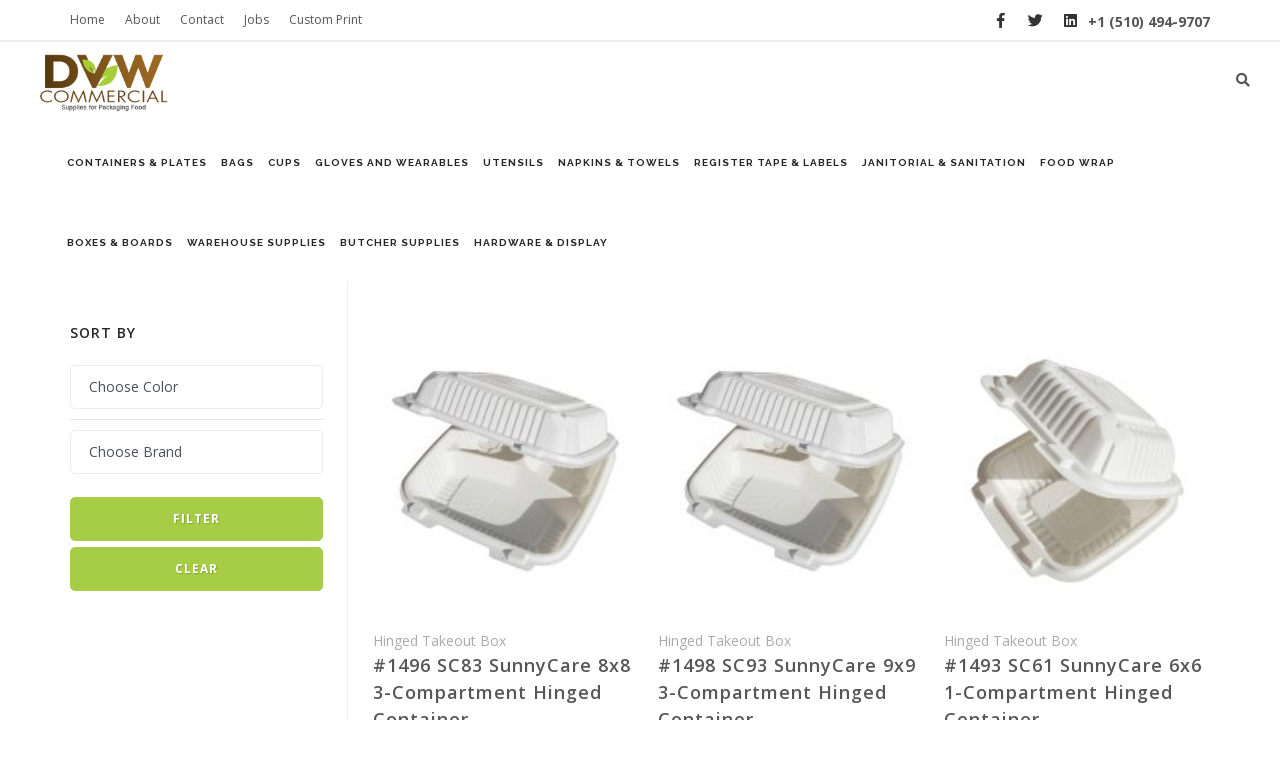

--- FILE ---
content_type: text/html; charset=UTF-8
request_url: https://dvwcommercial.com/products/81/hinged-takeout-box
body_size: 6294
content:
<!DOCTYPE html>
<html lang="en">

<head>
    <meta name="viewport" content="width=device-width, initial-scale=1"/>
    <meta http-equiv="content-type" content="text/html; charset=utf-8"/>
    <meta name="author" content=""/>
    <meta name="description" content="">
    <!--  favicon  -->
    <link rel="icon" type="image/png" sizes="16x16" href="../../public/imgs/favicon.png">
    <!-- Document title -->
    <title>DVW</title>
    <style>
        .se-pre-con {
            position: fixed;
            left: 0px;
            top: 0px;
            width: 100%;
            height: 100%;
            z-index: 9999;
            background: url(../../public/loader/loader.gif) center no-repeat #fff;
        }
    </style>
    <!-- Stylesheets & Fonts -->
    <link href="https://fonts.googleapis.com/css?family=Open+Sans:300,400,800,700,600|Montserrat:400,500,600,700|Raleway:100,300,600,700,800"
          rel="stylesheet" type="text/css"/>
    <link href="../../public/css/plugins.css" rel="stylesheet">
    <link href="../../public/css/style.css" rel="stylesheet">
    <link href="../../public/css/responsive.css" rel="stylesheet">
</head>
<script src="https://ajax.googleapis.com/ajax/libs/jquery/1.5.2/jquery.min.js"></script>
<script>
    //Pre loader
    $(window).load(function () {
        // Animate loader off screen
        $(".se-pre-con").fadeOut("slow");
    });
</script>


<body>
<!-- pre loader -->
<div class="se-pre-con"></div>
<!-- Ends -->

<!-- Wrapper -->
<div id="wrapper">

    

<!-- end: Topbar -->


<!--<body>-->
<!-- Topbar -->
        <div id="topbar" class="d-none d-xl-block d-lg-block">
            <div class="container">
                <div class="row">
                    <div class="col-md-6">
                        <ul class="top-menu">
                            <li><a href="../../">Home</a></li>
                            <li><a href="../../about">About</a></li>
                            <li><a href="../../contact">Contact</a></li>
                            <li><a href="../../jobs">Jobs</a></li>
                            <li><a href="../../customprint">Custom Print</a></li>
                        </ul>
                    </div>
                    <div class="col-md-6 d-none d-sm-block">
                        <div class="social-icons social-icons-colored-hover">
                            <ul style="float:left">
                                <li class="social-facebook"><a target="_blank" href="https://www.facebook.com/DVW-Commercial-359538040879887/"><i class="fab fa-facebook-f"></i></a></li>
                                <li class="social-twitter"><a target="_blank" href="#"><i class="fab fa-twitter"></i></a></li>

                                <li class="social-linkedin"><a target="_blank" href="#"><i class="fab fa-linkedin"></i></a></li>
                                

                            </ul>
                            <a class="nav_number">+1 (510) 494-9707</a>
                        </div>
                    </div>
                </div>
            </div>
        </div><header id="header" class="header-no-sticky">
    <div id="header-wrap">
        <div class="container-fluid">
            <!--Logo-->
            <div id="logo">
                <a href="../../" class="logo" data-dark-logo="../../public/imgs/logo.png">
                    <img src="../../public/imgs/logo.png" alt="DVW">
                </a>
            </div>
            <!--End: Logo-->

            <!--Top Search Form-->
            <div id="top-search">

                <form onsubmit="return search()">
                    <input  type="text" id="search-query" class="form-control" value="" placeholder="Start typing & press  &quot;Enter&quot;">
                </form>

               <script>
//                    function search() {
//                        var search_query = document.getElementById('search-query').value;
//                        var loc = path+'search/'+ search_query;
//                        window.location.replace(loc);
//                        return false;
//                    }
//                </script>
            </div>
            <!--end: Top Search Form-->

            <!--Header Extras-->
            <div class="header-extras">
                <ul>
                    <li>
                        <!--top search-->
                        <a id="top-search-trigger" href="#" class="toggle-item">
                            <i class="fa fa-search"></i>
                            <i class="fa fa-times"></i>
                        </a>
                        <!--end: top search-->
                    </li>


                </ul>
            </div>

            <!--end: Header Extras-->

            <!--Navigation Resposnive Trigger-->
            <div id="mainMenu-trigger">
                <button class="lines-button x"><span class="lines"></span></button>
            </div>
            <!--end: Navigation Resposnive Trigger-->

            <!--Navigation-->
            <div id="mainMenu" class="light">
                <div class="container-fluid">
                    <nav>
                        <ul>

                          <li class="dropdown mega-menu-item"><a href="../../products/13/containers-&-plates">Containers & Plates</a>
                                    <ul class="dropdown-menu">
                                        <li class="mega-menu-content">
                                            <div class="row"><div class="col-lg-2-5">
                                                    <ul>
                                                    <a href='../../products/27/aluminum-container'><li class="mega-menu-title">Aluminum Container</li></a><li><a href="../../products/55/aluminum-pan">Aluminum Pan</a></li></ul>
                                                </div><div class="col-lg-2-5">
                                                    <ul>
                                                    <a href='../../products/29/foam-container'><li class="mega-menu-title">Foam Container</li></a><li><a href="../../products/60/foam-bowl">Foam Bowl</a></li><li><a href="../../products/61/foam-hinged-container">Foam Hinged Container</a></li><li><a href="../../products/62/foam-plate">Foam Plate</a></li><li><a href="../../products/63/foam-soup-cup">Foam Soup Cup</a></li><li><a href="../../products/64/foam-tray">Foam Tray</a></li></ul>
                                                </div><div class="col-lg-2-5">
                                                    <ul>
                                                    <a href='../../products/31/plastic-container'><li class="mega-menu-title">Plastic Container</li></a><li><a href="../../products/70/bento-box">Bento Box</a></li><li><a href="../../products/90/tamper-proof-container">Tamper Proof Container</a></li><li><a href="../../products/89/sushi-tray">Sushi Tray</a></li><li><a href="../../products/88/portion-cup">Portion Cup</a></li><li><a href="../../products/87/plastic-tray">Plastic Tray</a></li><li><a href="../../products/86/plastic-plate">Plastic Plate</a></li><li><a href="../../products/85/plastic-cake-container">Plastic Cake Container</a></li><li><a href="../../products/84/plastic-bowl">Plastic Bowl</a></li><li><a href="../../products/83/ovenable-container">Ovenable Container</a></li><li><a href="../../products/82/juice-bottle">Juice Bottle</a></li><li><a href="../../products/81/hinged-takeout-box">Hinged Takeout Box</a></li><li><a href="../../products/80/deli-cup-hot">Deli Cup Hot</a></li><li><a href="../../products/79/deli-cup-cold">Deli Cup Cold</a></li><li><a href="../../products/78/clear-container-with-lid">Clear Container With Lid</a></li><li><a href="../../products/74/clear-hinged-container">Clear Hinged Container</a></li><li><a href="../../products/73/cake-container">Cake Container</a></li><li><a href="../../products/72/microwavable-takeout-container">Microwavable Takeout Container</a></li><li><a href="../../products/71/blackbase-cold-container">Blackbase Cold Container</a></li><li><a href="../../products/91/wedge-container">Wedge Container</a></li></ul>
                                                </div><div class="col-lg-2-5">
                                                    <ul>
                                                    <a href='../../products/28/fiber-container'><li class="mega-menu-title">Fiber Container</li></a><li><a href="../../products/56/fiber-tray">Fiber Tray</a></li><li><a href="../../products/57/fiber-hinged-container">Fiber Hinged Container</a></li><li><a href="../../products/58/fiber-plate">Fiber Plate</a></li><li><a href="../../products/59/fiber-bowl">Fiber Bowl</a></li></ul>
                                                </div><div class="col-lg-2-5">
                                                    <ul>
                                                    <a href='../../products/30/paper-container'><li class="mega-menu-title">Paper Container</li></a><li><a href="../../products/65/paper-food-pail">Paper Food Pail</a></li><li><a href="../../products/66/paper-plate">Paper Plate</a></li><li><a href="../../products/67/paper-food-container">Paper Food Container</a></li><li><a href="../../products/68/paper-takeout-box">Paper Takeout Box</a></li><li><a href="../../products/69/paper-tray">Paper Tray</a></li></ul>
                                                </div><div class="col-lg-2-5 p-l-0">

                             <img class='img-responsive'   src="../../admin/uploads/clients/13_category.jpeg" style="width: 200px;height: 200px;">

                     </div></div>
                                        </li>
                                    </ul>
                                </li><li class="dropdown mega-menu-item"><a href="../../products/18/bags">BAGS</a>
                                    <ul class="dropdown-menu">
                                        <li class="mega-menu-content">
                                            <div class="row"><div class="col-lg-2-5">
                                                    <ul>
                                                    <a href='../../products/32/paper-bag'><li class="mega-menu-title">Paper Bag</li></a><li><a href="../../products/92/bread-bag">Bread Bag</a></li><li><a href="../../products/93/grease-bag">Grease Bag</a></li><li><a href="../../products/94/hot-sack">Hot Sack</a></li><li><a href="../../products/95/paper-brown-bag">Paper Brown Bag</a></li><li><a href="../../products/96/paper-white-bag">Paper White Bag</a></li></ul>
                                                </div><div class="col-lg-2-5">
                                                    <ul>
                                                    <a href='../../products/33/plastic-bag'><li class="mega-menu-title">Plastic Bag</li></a><li><a href="../../products/97/flat-bag-hdpe">Flat Bag HDPE</a></li><li><a href="../../products/108/t-shirt-bag-reusable">T Shirt Bag Reusable</a></li><li><a href="../../products/107/t-shirt-bag-regular">T Shirt Bag Regular</a></li><li><a href="../../products/106/tote-bag">Tote Bag</a></li><li><a href="../../products/105/produce-bag">Produce Bag</a></li><li><a href="../../products/104/orange-bag">Orange Bag</a></li><li><a href="../../products/103/net-bag">Net Bag</a></li><li><a href="../../products/102/ice-bag">Ice Bag</a></li><li><a href="../../products/101/garbage-bag">Garbage Bag</a></li><li><a href="../../products/100/flat-bag-with-holes-polypropylene">Flat Bag With Holes Polypropylene</a></li><li><a href="../../products/99/flat-bag-polypropylene">Flat Bag Polypropylene</a></li><li><a href="../../products/98/flat-bag-with-holes-ldpe">Flat Bag With Holes LDPE</a></li><li><a href="../../products/109/ziplock-bag">Ziplock Bag</a></li></ul>
                                                </div></div>
                                        </li>
                                    </ul>
                                </li><li class="dropdown mega-menu-item"><a href="../../products/19/cups">CUPS</a>
                                    <ul class="dropdown-menu">
                                        <li class="mega-menu-content">
                                            <div class="row"><div class="col-lg-2-5">
                                                    <ul>
                                                    <a href='../../products/34/drink-cup'><li class="mega-menu-title">Drink Cup</li></a><li><a href="../../products/110/clear-drink-cup">Clear Drink Cup</a></li><li><a href="../../products/111/foam-drink-cup">Foam Drink Cup</a></li><li><a href="../../products/112/kids-drink-cup">Kids Drink Cup</a></li><li><a href="../../products/113/paper-drink-cup-cold">Paper Drink Cup Cold</a></li><li><a href="../../products/114/paper-drink-cup-hot">Paper Drink Cup Hot</a></li><li><a href="../../products/115/plastic-drink-cup-cold">Plastic Drink Cup Cold</a></li></ul>
                                                </div></div>
                                        </li>
                                    </ul>
                                </li><li class="dropdown mega-menu-item"><a href="../../products/20/gloves-and-wearables">GLOVES AND WEARABLES</a>
                                    <ul class="dropdown-menu">
                                        <li class="mega-menu-content">
                                            <div class="row"><div class="col-lg-2-5">
                                                    <ul>
                                                    <a href='../../products/35/gloves'><li class="mega-menu-title">Gloves</li></a><li><a href="../../products/116/cotton-gloves">Cotton Gloves</a></li><li><a href="../../products/117/latex-gloves">Latex Gloves</a></li><li><a href="../../products/118/nitrile-gloves">Nitrile Gloves</a></li><li><a href="../../products/119/vinyl-gloves">Vinyl Gloves</a></li><li><a href="../../products/120/pe-clear-gloves">PE Clear Gloves</a></li><li><a href="../../products/121/rubber-gloves">Rubber Gloves</a></li></ul>
                                                </div><div class="col-lg-2-5">
                                                    <ul>
                                                    <a href='../../products/36/wearables'><li class="mega-menu-title">Wearables</li></a><li><a href="../../products/122/apron">Apron</a></li><li><a href="../../products/123/hair-net">Hair Net</a></li><li><a href="../../products/124/mask">Mask</a></li></ul>
                                                </div></div>
                                        </li>
                                    </ul>
                                </li><li class="dropdown mega-menu-item"><a href="../../products/21/utensils">UTENSILS</a>
                                    <ul class="dropdown-menu">
                                        <li class="mega-menu-content">
                                            <div class="row"><div class="col-lg-2-5">
                                                    <ul>
                                                    <a href='../../products/37/cutlery'><li class="mega-menu-title">Cutlery</li></a><li><a href="../../products/125/plastic-cutlery">Plastic Cutlery</a></li><li><a href="../../products/126/compostable-cutlery">Compostable Cutlery</a></li><li><a href="../../products/127/chopstick">Chopstick</a></li><li><a href="../../products/128/straw">Straw</a></li><li><a href="../../products/129/stirrer">Stirrer</a></li></ul>
                                                </div><div class="col-lg-2-5">
                                                    <ul>
                                                    <a href='../../products/38/ties-and-picks'><li class="mega-menu-title">Ties AND Picks</li></a><li><a href="../../products/130/twist-tie">Twist Tie</a></li><li><a href="../../products/131/toothpick">Toothpick</a></li><li><a href="../../products/132/club-frill">Club Frill</a></li><li><a href="../../products/133/skewer">Skewer</a></li><li><a href="../../products/134/rope-and-thread">Rope And Thread</a></li><li><a href="../../products/135/rubber-band">Rubber Band</a></li></ul>
                                                </div><div class="col-lg-2-5">
                                                    <ul>
                                                    <a href='../../products/39/cup-holder'><li class="mega-menu-title">Cup Holder</li></a><li><a href="../../products/136/cup-holder">Cup Holder</a></li></ul>
                                                </div></div>
                                        </li>
                                    </ul>
                                </li><li class="dropdown mega-menu-item"><a href="../../products/22/napkins-&-towels">NAPKINS & TOWELS</a>
                                    <ul class="dropdown-menu">
                                        <li class="mega-menu-content">
                                            <div class="row"><div class="col-lg-2-5">
                                                    <ul>
                                                    <a href='../../products/40/napkins'><li class="mega-menu-title">Napkins</li></a><li><a href="../../products/137/dinner-napkin">Dinner Napkin</a></li><li><a href="../../products/138/cocktail-napkin">Cocktail Napkin</a></li></ul>
                                                </div><div class="col-lg-2-5">
                                                    <ul>
                                                    <a href='../../products/41/towels'><li class="mega-menu-title">TOWELS</li></a><li><a href="../../products/139/hand-towel">Hand Towel</a></li></ul>
                                                </div><div class="col-lg-2-5 p-l-0">

                             <img class='img-responsive'   src="../../admin/uploads/clients/22_category.jpeg" style="width: 200px;height: 200px;">

                     </div></div>
                                        </li>
                                    </ul>
                                </li><li class="dropdown mega-menu-item"><a href="../../products/23/register-tape-&-labels">REGISTER TAPE & LABELS</a>
                                    <ul class="dropdown-menu">
                                        <li class="mega-menu-content">
                                            <div class="row"><div class="col-lg-2-5">
                                                    <ul>
                                                    <a href='../../products/42/register-tape'><li class="mega-menu-title">REGISTER TAPE</li></a><li><a href="../../products/140/thermal-paper">Thermal Paper</a></li><li><a href="../../products/141/bond-paper">Bond Paper</a></li></ul>
                                                </div><div class="col-lg-2-5">
                                                    <ul>
                                                    <a href='../../products/43/labels-and-stickers'><li class="mega-menu-title">LABELS AND STICKERS</li></a><li><a href="../../products/142/scale-label">Scale Label</a></li><li><a href="../../products/143/sign-card">Sign Card</a></li><li><a href="../../products/144/sticker">Sticker</a></li><li><a href="../../products/145/guest-check">Guest Check</a></li><li><a href="../../products/146/ticket">Ticket</a></li><li><a href="../../products/147/printer-ribbon">Printer Ribbon</a></li></ul>
                                                </div></div>
                                        </li>
                                    </ul>
                                </li><li class="dropdown mega-menu-item"><a href="../../products/24/janitorial-&-sanitation">JANITORIAL & SANITATION</a>
                                    <ul class="dropdown-menu">
                                        <li class="mega-menu-content">
                                            <div class="row"><div class="col-lg-2-5">
                                                    <ul>
                                                    <a href='../../products/44/janitorial'><li class="mega-menu-title">JANITORIAL</li></a><li><a href="../../products/148/cleaning-chemical">Cleaning Chemical</a></li><li><a href="../../products/149/cleaning-tools">Cleaning Tools</a></li><li><a href="../../products/150/hand-soap">Hand Soap</a></li><li><a href="../../products/151/dish-soap">Dish Soap</a></li></ul>
                                                </div><div class="col-lg-2-5">
                                                    <ul>
                                                    <a href='../../products/45/toilet-accessories'><li class="mega-menu-title">TOILET ACCESSORIES</li></a><li><a href="../../products/152/toilet-paper">Toilet Paper</a></li><li><a href="../../products/153/toilet-seat-covers">Toilet Seat Covers</a></li><li><a href="../../products/154/scented-supplies">Scented Supplies</a></li></ul>
                                                </div><div class="col-lg-2-5 p-l-0">

                             <img class='img-responsive'   src="../../admin/uploads/clients/24_category.jpeg" style="width: 200px;height: 200px;">

                     </div></div>
                                        </li>
                                    </ul>
                                </li><li class="dropdown mega-menu-item"><a href="../../products/25/food-wrap">FOOD WRAP</a>
                                    <ul class="dropdown-menu">
                                        <li class="mega-menu-content">
                                            <div class="row"><div class="col-lg-2-5">
                                                    <ul>
                                                    <a href='../../products/46/food-wrap'><li class="mega-menu-title">Food Wrap</li></a><li><a href="../../products/159/wax-paper">Wax Paper</a></li><li><a href="../../products/155/aluminum-foil">Aluminum Foil</a></li><li><a href="../../products/156/cling-film">Cling Film</a></li><li><a href="../../products/157/meat-film">Meat Film</a></li><li><a href="../../products/158/pink-paper">Pink Paper</a></li></ul>
                                                </div></div>
                                        </li>
                                    </ul>
                                </li><li class="dropdown mega-menu-item"><a href="../../products/47/boxes-&-boards">Boxes & Boards</a>
                                    <ul class="dropdown-menu">
                                        <li class="mega-menu-content">
                                            <div class="row"><div class="col-lg-2-5">
                                                    <ul>
                                                    <a href='../../products/49/boards'><li class="mega-menu-title">Boards</li></a><li><a href="../../products/160/cake-board">Cake Board</a></li><li><a href="../../products/161/cake-circles">Cake Circles</a></li></ul>
                                                </div><div class="col-lg-2-5">
                                                    <ul>
                                                    <a href='../../products/50/boxes'><li class="mega-menu-title">Boxes</li></a><li><a href="../../products/162/cake-boxes">Cake Boxes</a></li><li><a href="../../products/163/pizza-boxes">Pizza Boxes</a></li></ul>
                                                </div></div>
                                        </li>
                                    </ul>
                                </li><li class="dropdown mega-menu-item"><a href="../../products/183/warehouse-supplies">Warehouse Supplies</a>
                                    <ul class="dropdown-menu">
                                        <li class="mega-menu-content">
                                            <div class="row"><div class="col-lg-2-5">
                                                    <ul>
                                                    <a href='../../products/53/warehouse-supplies'><li class="mega-menu-title">Warehouse Supplies</li></a><li><a href="../../products/175/box-cutter">Box Cutter</a></li><li><a href="../../products/176/pallet-wrap">Pallet Wrap</a></li><li><a href="../../products/177/slip-sheet">Slip Sheet</a></li></ul>
                                                </div></div>
                                        </li>
                                    </ul>
                                </li><li class="dropdown mega-menu-item"><a href="../../products/184/butcher-supplies">Butcher Supplies</a>
                                    <ul class="dropdown-menu">
                                        <li class="mega-menu-content">
                                            <div class="row"><div class="col-lg-2-5">
                                                    <ul>
                                                    <a href='../../products/54/butcher-supplies'><li class="mega-menu-title">Butcher Supplies</li></a><li><a href="../../products/178/butcher-knife">Butcher Knife</a></li><li><a href="../../products/179/filler-block">Filler Block</a></li><li><a href="../../products/180/grinder">Grinder</a></li><li><a href="../../products/181/saw-blade">Saw Blade</a></li><li><a href="../../products/182/soaker-pads">Soaker Pads</a></li></ul>
                                                </div></div>
                                        </li>
                                    </ul>
                                </li><li class="dropdown mega-menu-item"><a href="../../products/48/hardware-&-display">Hardware & Display</a>
                                    <ul class="dropdown-menu">
                                        <li class="mega-menu-content">
                                            <div class="row"><div class="col-lg-2-5">
                                                    <ul>
                                                    <a href='../../products/51/hardware'><li class="mega-menu-title">Hardware</li></a><li><a href="../../products/165/sealer-machine">Sealer Machine</a></li><li><a href="../../products/166/heating-fuel">Heating Fuel</a></li><li><a href="../../products/167/wire">Wire</a></li><li><a href="../../products/168/dispenser">Dispenser</a></li><li><a href="../../products/169/machine-oil">Machine Oil</a></li><li><a href="../../products/170/teflon">Teflon</a></li><li><a href="../../products/171/bell">Bell</a></li><li><a href="../../products/164/adhesive-tape">Adhesive Tape</a></li></ul>
                                                </div><div class="col-lg-2-5">
                                                    <ul>
                                                    <a href='../../products/52/display-supplies'><li class="mega-menu-title">Display Supplies</li></a><li><a href="../../products/172/display-divider">Display Divider</a></li><li><a href="../../products/173/display-tray">Display Tray</a></li><li><a href="../../products/174/grip-liner">Grip Liner</a></li></ul>
                                                </div></div>
                                        </li>
                                    </ul>
                                </li>

                        </ul>
                        </li>

                        </ul>
                    </nav>
                </div>

            </div>
            <!--end: Navigation-->

        </div>

    </div>
</header>    <!-- end: Header -->

    <!-- Shop products -->
    <section id="page-content" class="sidebar-left">
        <div class="container">
            <div class="row">
                <!-- Content-->
                <div class="content col-lg-9">

                    <!--Product list-->
                    <div class="shop">
                        <div class="grid-layout grid-3-columns" data-item="grid-item">

                                                            <div class="grid-item">
                                    <div class="product">

                                        <div class="product-image">
                                                                                        <a href="../../product/400/sc83-sunnycare-8x8-3-compartment-hinged-container"><img class="img-responsive"
                                                                                                  style="height: 300px"
                                                                                                  alt="Shop product image!"
                                                                                                  src="../../admin/uploads/products/main/1496-1_400_product.jpg"
                                                                                                  onerror="this.src='../../admin/Images/no_image.jpg'">

                                            </a>

                                            <a href="../../product/400/sc83-sunnycare-8x8-3-compartment-hinged-container"><img
                                                        class="img-responsive"
                                                        style="height: 300px"
                                                        alt="Shop product image!"
                                                        src="../../admin/uploads/products/main/1496-2_400_product.jpg" onerror="this.src='../../admin/Images/no_image.jpg'">
                                            </a>
                                            

                                        </div>

                                        <div class="product-description">
                                            <div class="product-category">Hinged Takeout Box</div>
                                            <div class="product-title">

                                                <h3>
                                                    <a href="../../product/400/sc83-sunnycare-8x8-3-compartment-hinged-container">#1496 SC83 SunnyCare 8x8 3-Compartment Hinged Container</a>
                                                </h3>
                                            </div>
                                            
                                        </div>
                                    </div>
                                </div>
                                                                <div class="grid-item">
                                    <div class="product">

                                        <div class="product-image">
                                                                                        <a href="../../product/401/sc93-sunnycare-9x9-3-compartment-hinged-container"><img class="img-responsive"
                                                                                                  style="height: 300px"
                                                                                                  alt="Shop product image!"
                                                                                                  src="../../admin/uploads/products/main/1498-1_401_product.jpg"
                                                                                                  onerror="this.src='../../admin/Images/no_image.jpg'">

                                            </a>

                                            <a href="../../product/401/sc93-sunnycare-9x9-3-compartment-hinged-container"><img
                                                        class="img-responsive"
                                                        style="height: 300px"
                                                        alt="Shop product image!"
                                                        src="../../admin/uploads/products/main/1498-2_401_product.jpg" onerror="this.src='../../admin/Images/no_image.jpg'">
                                            </a>
                                            

                                        </div>

                                        <div class="product-description">
                                            <div class="product-category">Hinged Takeout Box</div>
                                            <div class="product-title">

                                                <h3>
                                                    <a href="../../product/401/sc93-sunnycare-9x9-3-compartment-hinged-container">#1498 SC93 SunnyCare 9x9 3-Compartment Hinged Container</a>
                                                </h3>
                                            </div>
                                            
                                        </div>
                                    </div>
                                </div>
                                                                <div class="grid-item">
                                    <div class="product">

                                        <div class="product-image">
                                                                                        <a href="../../product/402/sc61-sunnycare-6x6-1-compartment-hinged-container"><img class="img-responsive"
                                                                                                  style="height: 300px"
                                                                                                  alt="Shop product image!"
                                                                                                  src="../../admin/uploads/products/main/1493-1_402_product.jpg"
                                                                                                  onerror="this.src='../../admin/Images/no_image.jpg'">

                                            </a>

                                            <a href="../../product/402/sc61-sunnycare-6x6-1-compartment-hinged-container"><img
                                                        class="img-responsive"
                                                        style="height: 300px"
                                                        alt="Shop product image!"
                                                        src="../../admin/uploads/products/main/1493-2_402_product.jpg" onerror="this.src='../../admin/Images/no_image.jpg'">
                                            </a>
                                            

                                        </div>

                                        <div class="product-description">
                                            <div class="product-category">Hinged Takeout Box</div>
                                            <div class="product-title">

                                                <h3>
                                                    <a href="../../product/402/sc61-sunnycare-6x6-1-compartment-hinged-container">#1493 SC61 SunnyCare 6x6 1-Compartment Hinged Container</a>
                                                </h3>
                                            </div>
                                            
                                        </div>
                                    </div>
                                </div>
                                                                <div class="grid-item">
                                    <div class="product">

                                        <div class="product-image">
                                                                                        <a href="../../product/403/sc-81d-sunnycare-8x8-1-compartment-hinged-container"><img class="img-responsive"
                                                                                                  style="height: 300px"
                                                                                                  alt="Shop product image!"
                                                                                                  src="../../admin/uploads/products/main/1507-1_403_product.jpg"
                                                                                                  onerror="this.src='../../admin/Images/no_image.jpg'">

                                            </a>

                                            <a href="../../product/403/sc-81d-sunnycare-8x8-1-compartment-hinged-container"><img
                                                        class="img-responsive"
                                                        style="height: 300px"
                                                        alt="Shop product image!"
                                                        src="../../admin/uploads/products/main/1507-1_403_product.jpg" onerror="this.src='../../admin/Images/no_image.jpg'">
                                            </a>
                                            

                                        </div>

                                        <div class="product-description">
                                            <div class="product-category">Hinged Takeout Box</div>
                                            <div class="product-title">

                                                <h3>
                                                    <a href="../../product/403/sc-81d-sunnycare-8x8-1-compartment-hinged-container">#1507 SC-81D SunnyCare 8x8 1-Compartment Hinged Container</a>
                                                </h3>
                                            </div>
                                            
                                        </div>
                                    </div>
                                </div>
                                                                <div class="grid-item">
                                    <div class="product">

                                        <div class="product-image">
                                                                                        <a href="../../product/576/tn-81-nowpak-8x81-talc-hinged-container"><img class="img-responsive"
                                                                                                  style="height: 300px"
                                                                                                  alt="Shop product image!"
                                                                                                  src="../../admin/uploads/products/main/3865_576_product.jpg"
                                                                                                  onerror="this.src='../../admin/Images/no_image.jpg'">

                                            </a>

                                            <a href="../../product/576/tn-81-nowpak-8x81-talc-hinged-container"><img
                                                        class="img-responsive"
                                                        style="height: 300px"
                                                        alt="Shop product image!"
                                                        src="../../admin/uploads/products/main/3865_576_product.jpg" onerror="this.src='../../admin/Images/no_image.jpg'">
                                            </a>
                                            

                                        </div>

                                        <div class="product-description">
                                            <div class="product-category">Hinged Takeout Box</div>
                                            <div class="product-title">

                                                <h3>
                                                    <a href="../../product/576/tn-81-nowpak-8x81-talc-hinged-container">#3865 TN-81 NowPak 8x8(1) Talc Hinged Container</a>
                                                </h3>
                                            </div>
                                            
                                        </div>
                                    </div>
                                </div>
                                                                <div class="grid-item">
                                    <div class="product">

                                        <div class="product-image">
                                                                                        <a href="../../product/596/tn-66-nowpak-6"><img class="img-responsive"
                                                                                                  style="height: 300px"
                                                                                                  alt="Shop product image!"
                                                                                                  src="../../admin/uploads/products/main/6345_596_product.jpg"
                                                                                                  onerror="this.src='../../admin/Images/no_image.jpg'">

                                            </a>

                                            <a href="../../product/596/tn-66-nowpak-6"><img
                                                        class="img-responsive"
                                                        style="height: 300px"
                                                        alt="Shop product image!"
                                                        src="../../admin/uploads/products/main/6345_596_product.jpg" onerror="this.src='../../admin/Images/no_image.jpg'">
                                            </a>
                                            

                                        </div>

                                        <div class="product-description">
                                            <div class="product-category">Hinged Takeout Box</div>
                                            <div class="product-title">

                                                <h3>
                                                    <a href="../../product/596/tn-66-nowpak-6">#6345 TN-66 NowPak 6</a>
                                                </h3>
                                            </div>
                                            
                                        </div>
                                    </div>
                                </div>
                                                                <div class="grid-item">
                                    <div class="product">

                                        <div class="product-image">
                                                                                        <a href="../../product/597/tn-83-nowpak-8x83-talc-hinged-container"><img class="img-responsive"
                                                                                                  style="height: 300px"
                                                                                                  alt="Shop product image!"
                                                                                                  src="../../admin/uploads/products/main/3870_597_product.jpg"
                                                                                                  onerror="this.src='../../admin/Images/no_image.jpg'">

                                            </a>

                                            <a href="../../product/597/tn-83-nowpak-8x83-talc-hinged-container"><img
                                                        class="img-responsive"
                                                        style="height: 300px"
                                                        alt="Shop product image!"
                                                        src="../../admin/uploads/products/main/3870_597_product.jpg" onerror="this.src='../../admin/Images/no_image.jpg'">
                                            </a>
                                            

                                        </div>

                                        <div class="product-description">
                                            <div class="product-category">Hinged Takeout Box</div>
                                            <div class="product-title">

                                                <h3>
                                                    <a href="../../product/597/tn-83-nowpak-8x83-talc-hinged-container">#3870 TN-83 NowPak 8x8(3) Talc Hinged Container</a>
                                                </h3>
                                            </div>
                                            
                                        </div>
                                    </div>
                                </div>
                                                                <div class="grid-item">
                                    <div class="product">

                                        <div class="product-image">
                                                                                        <a href="../../product/598/tn-91-nowpak-9x91-talc-hinged-container"><img class="img-responsive"
                                                                                                  style="height: 300px"
                                                                                                  alt="Shop product image!"
                                                                                                  src="../../admin/uploads/products/main/3855_598_product.jpg"
                                                                                                  onerror="this.src='../../admin/Images/no_image.jpg'">

                                            </a>

                                            <a href="../../product/598/tn-91-nowpak-9x91-talc-hinged-container"><img
                                                        class="img-responsive"
                                                        style="height: 300px"
                                                        alt="Shop product image!"
                                                        src="../../admin/uploads/products/main/3855_598_product.jpg" onerror="this.src='../../admin/Images/no_image.jpg'">
                                            </a>
                                            

                                        </div>

                                        <div class="product-description">
                                            <div class="product-category">Hinged Takeout Box</div>
                                            <div class="product-title">

                                                <h3>
                                                    <a href="../../product/598/tn-91-nowpak-9x91-talc-hinged-container">#3855 TN-91 NowPak 9x9(1) Talc Hinged Container</a>
                                                </h3>
                                            </div>
                                            
                                        </div>
                                    </div>
                                </div>
                                                                <div class="grid-item">
                                    <div class="product">

                                        <div class="product-image">
                                                                                        <a href="../../product/599/tn-93-nowpak-9x93-talc-hinged-container"><img class="img-responsive"
                                                                                                  style="height: 300px"
                                                                                                  alt="Shop product image!"
                                                                                                  src="../../admin/uploads/products/main/3860_599_product.jpg"
                                                                                                  onerror="this.src='../../admin/Images/no_image.jpg'">

                                            </a>

                                            <a href="../../product/599/tn-93-nowpak-9x93-talc-hinged-container"><img
                                                        class="img-responsive"
                                                        style="height: 300px"
                                                        alt="Shop product image!"
                                                        src="../../admin/uploads/products/main/3860_599_product.jpg" onerror="this.src='../../admin/Images/no_image.jpg'">
                                            </a>
                                            

                                        </div>

                                        <div class="product-description">
                                            <div class="product-category">Hinged Takeout Box</div>
                                            <div class="product-title">

                                                <h3>
                                                    <a href="../../product/599/tn-93-nowpak-9x93-talc-hinged-container">#3860 TN-93 NowPak 9x9(3) Talc Hinged Container</a>
                                                </h3>
                                            </div>
                                            
                                        </div>
                                    </div>
                                </div>
                                                                <div class="grid-item">
                                    <div class="product">

                                        <div class="product-image">
                                                                                        <a href="../../product/600/tn-96-nowpak-9x6-hoagie-talc-bio-hinged-container"><img class="img-responsive"
                                                                                                  style="height: 300px"
                                                                                                  alt="Shop product image!"
                                                                                                  src="../../admin/uploads/products/main/3875_600_product.jpg"
                                                                                                  onerror="this.src='../../admin/Images/no_image.jpg'">

                                            </a>

                                            <a href="../../product/600/tn-96-nowpak-9x6-hoagie-talc-bio-hinged-container"><img
                                                        class="img-responsive"
                                                        style="height: 300px"
                                                        alt="Shop product image!"
                                                        src="../../admin/uploads/products/main/3875_600_product.jpg" onerror="this.src='../../admin/Images/no_image.jpg'">
                                            </a>
                                            

                                        </div>

                                        <div class="product-description">
                                            <div class="product-category">Hinged Takeout Box</div>
                                            <div class="product-title">

                                                <h3>
                                                    <a href="../../product/600/tn-96-nowpak-9x6-hoagie-talc-bio-hinged-container">#3875 TN-96 NowPak 9x6 Hoagie Talc Bio Hinged Container</a>
                                                </h3>
                                            </div>
                                            
                                        </div>
                                    </div>
                                </div>
                                                                <div class="grid-item">
                                    <div class="product">

                                        <div class="product-image">
                                                                                        <a href="../../product/605/ycn806000000-pactiv-6x6-bio-hinged-container"><img class="img-responsive"
                                                                                                  style="height: 300px"
                                                                                                  alt="Shop product image!"
                                                                                                  src="../../admin/uploads/products/main/7507-1_605_product.jpg"
                                                                                                  onerror="this.src='../../admin/Images/no_image.jpg'">

                                            </a>

                                            <a href="../../product/605/ycn806000000-pactiv-6x6-bio-hinged-container"><img
                                                        class="img-responsive"
                                                        style="height: 300px"
                                                        alt="Shop product image!"
                                                        src="../../admin/uploads/products/main/7507-1_605_product.jpg" onerror="this.src='../../admin/Images/no_image.jpg'">
                                            </a>
                                            

                                        </div>

                                        <div class="product-description">
                                            <div class="product-category">Hinged Takeout Box</div>
                                            <div class="product-title">

                                                <h3>
                                                    <a href="../../product/605/ycn806000000-pactiv-6x6-bio-hinged-container">#7507 YCN806000000 Pactiv 6x6 Bio Hinged Container</a>
                                                </h3>
                                            </div>
                                            
                                        </div>
                                    </div>
                                </div>
                                                                <div class="grid-item">
                                    <div class="product">

                                        <div class="product-image">
                                                                                        <a href="../../product/606/ycn808010000-pactiv-8x81-bio-hinged-container"><img class="img-responsive"
                                                                                                  style="height: 300px"
                                                                                                  alt="Shop product image!"
                                                                                                  src="../../admin/uploads/products/main/7504-1_606_product.jpg"
                                                                                                  onerror="this.src='../../admin/Images/no_image.jpg'">

                                            </a>

                                            <a href="../../product/606/ycn808010000-pactiv-8x81-bio-hinged-container"><img
                                                        class="img-responsive"
                                                        style="height: 300px"
                                                        alt="Shop product image!"
                                                        src="../../admin/uploads/products/main/7504-1_606_product.jpg" onerror="this.src='../../admin/Images/no_image.jpg'">
                                            </a>
                                            

                                        </div>

                                        <div class="product-description">
                                            <div class="product-category">Hinged Takeout Box</div>
                                            <div class="product-title">

                                                <h3>
                                                    <a href="../../product/606/ycn808010000-pactiv-8x81-bio-hinged-container">#7504 YCN808010000 Pactiv  8x8(1) Bio Hinged Container</a>
                                                </h3>
                                            </div>
                                            
                                        </div>
                                    </div>
                                </div>
                                
                        </div>
                        <hr>
                        <!-- Pagination -->
                                                    <ul class="pagination">
                                <!--                                <li class="page-item"><a class="page-link" href="#"><i class="fa fa-angle-left"></i></a>-->
                                </li>
                                <li class="page-item active"><a class="page-link" href="?page=1">1</a></li><li class="page-item "><a class="page-link" href="?page=2">2</a></li>

                            </ul>
                            
                        <!-- end: Pagination -->
                    </div>
                    <!--End: Product list-->
                </div>
                <!-- end: Content-->

                <!-- Sidebar-->
                <div class="sidebar col-lg-3">
                    <!--widget newsletter-->
                    <div class="widget clearfix widget-archive">
                        <h4 class="widget-title">Sort by</h4>
                                                <form method="get" id="filter-form">
                            <select id="filter" class="form-control" name="color">
                                <option selected="selected" disabled>Choose Color</option>
                                <option value="white">White</option>
                            </select>
                            <hr>
                            <select class="form-control" name="brand">
                                <option selected="selected" disabled>Choose Brand</option>
                                <option value="SunnyCare ">SunnyCare </option><option value="SunnyCare">SunnyCare</option><option value="NowPak">NowPak</option><option value="PACTIV">PACTIV</option>

                            </select>
                            <br>
                            <button class="btn btn-primary" style="width: 100%">Filter</button>
                            <div class="clearfix"></div>
                            <button onclick="document.getElementById('filter-form').reset();" id="clear-filter"
                                    class="btn btn-primary" style="width: 100%">Clear
                            </button>
                        </form>

                    </div>


                </div>
                <!-- end: Sidebar-->
            </div>
        </div>
    </section>
    <!-- end: Shop products -->


    <!-- Footer -->
    <footer id="footer" class="footer-light">
    <div class="footer-content">
        <div class="container">
            <div class="row">
                <div class="col-lg-6">
                    <!-- Footer widget area 1 -->
                    <div class="widget clearfix widget-contact-us" style="">

                        <img src="../../public/imgs/logo.png" width="50%">
                        <p><b>Your one-stop shop for your store supplies. </b><br><br>

DVW Commercial is the #1 supplier of custom-printed supplies.  It is also a distributor of thousands of items needed by businesses on a daily basis such as register tape, gloves, bags, cups, meat trays, food containers, cutlery, restaurant supplies, butcher supplies, pizza supplies, janitorial/sanitation products, and much more.</p>
                        <!-- end: Social icons -->
                    </div>
                    <!-- end: Footer widget area 1 -->
                </div>
                <div class="col-lg-4">
                    <!-- Footer widget area 1 -->
                    <div class="widget clearfix widget-contact-us" style="background-image: url('../../public/imgs/world-map-dark.png'); background-position: 50% 20px; background-repeat: no-repeat">

                        <h4>Contact Us</h4>
                        <ul class="list-icon">
                            <li><i class="fa fa-map-marker-alt"></i> 38507 Cherry St., Suite i 
                                <br>Newark, CA 94560, USA</li>
                            <li><i class="fa fa-phone"></i>+1 (510) 494-9707</li>
                            <li><i class="far fa-envelope"></i> <a href="mailto:"></a>
                            </li>
                            <li>
                                <br><i class="far fa-clock"></i>Monday - Friday: <strong>08:00 AM - 5:00 PM </strong>
                                <br>Saturday, Sunday: <strong>Closed</strong>
                            </li>
                        </ul>
                        <!-- Social icons -->
                        <div class="social-icons social-icons-border float-left m-t-20">
                            <ul>

                                <li class="social-facebook"><a href="https://www.facebook.com/DVW-Commercial-359538040879887/"><i class="fab fa-facebook-f"></i></a></li>
                                <li class="social-twitter"><a href="#"><i class="fab fa-twitter"></i></a></li>

                            </ul>
                        </div>
                        <!-- end: Social icons -->
                    </div>
                    <!-- end: Footer widget area 1 -->
                </div>

                <div class="col-lg-2">
                    <!-- Footer widget area 2 -->
                    <div class="widget">
                        <h4>Quick LInks</h4>
                        <ul class="list-icon list-icon-arrow">
                            <li><a href="../../">Home</a></li>
                            <li><a href="../../about">About</a></li>
                            <li><a href="../../contact">Contact</a></li>

                        </ul>
                    </div>
                    <!-- end: Footer widget area 2 -->
                </div>

            </div>
        </div>
    </div>
    <div class="copyright-content">
        <div class="container">
            <div class="copyright-text text-center">&copy; 2026 DVW. All Rights Reserved. Developed by <a href='https://hypermedialabs.com/' target='_blank'>Hyper Media Labs</a>
            </div>
        </div>
    </div>
</footer>    <!-- end: Footer -->
</div>
<!-- end: Wrapper -->

<!-- Go to top button -->
<a id="goToTop"><i class="fa fa-angle-up top-icon"></i><i class="fa fa-angle-up"></i></a>
<!--Plugins-->
<script src="../../public/js/jquery.js"></script>
<script src="../../public/js/plugins.js"></script>

<!--Template functions-->
<script src="../../public/js/functions.js"></script>
<script>
    function search() {
        var search_query = document.getElementById('search-query').value;

        search_query = search_query.replace(/ /g, "-");
        var loc = '../search/' + search_query;
        window.location.replace(loc);
        return false;
    }
</script>
</body>

</html>
